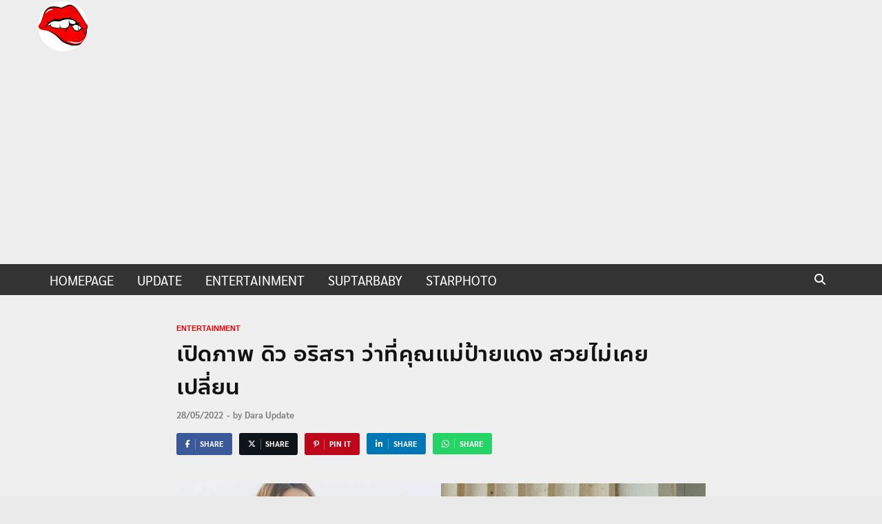

--- FILE ---
content_type: text/html; charset=utf-8
request_url: https://www.google.com/recaptcha/api2/aframe
body_size: 267
content:
<!DOCTYPE HTML><html><head><meta http-equiv="content-type" content="text/html; charset=UTF-8"></head><body><script nonce="5-p4yE1JT7TBTmacv0TO7A">/** Anti-fraud and anti-abuse applications only. See google.com/recaptcha */ try{var clients={'sodar':'https://pagead2.googlesyndication.com/pagead/sodar?'};window.addEventListener("message",function(a){try{if(a.source===window.parent){var b=JSON.parse(a.data);var c=clients[b['id']];if(c){var d=document.createElement('img');d.src=c+b['params']+'&rc='+(localStorage.getItem("rc::a")?sessionStorage.getItem("rc::b"):"");window.document.body.appendChild(d);sessionStorage.setItem("rc::e",parseInt(sessionStorage.getItem("rc::e")||0)+1);localStorage.setItem("rc::h",'1769821973665');}}}catch(b){}});window.parent.postMessage("_grecaptcha_ready", "*");}catch(b){}</script></body></html>